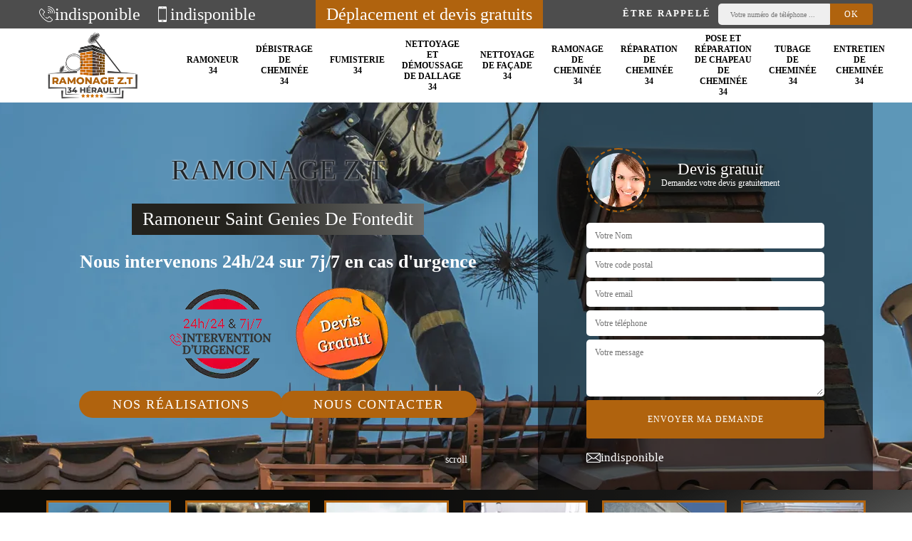

--- FILE ---
content_type: text/html; charset=UTF-8
request_url: https://www.ramoneur-34.fr/artisan-ramoneur-saint-genies-de-fontedit-34480
body_size: 5806
content:
<!DOCTYPE html><html dir="ltr" lang="fr-FR"><head><meta charset="UTF-8" /><meta name=viewport content="width=device-width, initial-scale=1.0, minimum-scale=1.0 maximum-scale=1.0"><meta http-equiv="content-type" content="text/html; charset=UTF-8" ><title>Artisan ramoneur à Saint Genies De Fontedit tel: 04.82.29.66.18</title><meta name="description" content="Excellent ramoneur à Saint Genies De Fontedit 34480, Ramonage Z.T est le professionnel qu'il vous faut pour s'occuper de tous les travaux pour votre cheminée. Fournit une prestation de qualité"><link rel="shortcut icon" href="/skins/default/images/p/favicon.ico" type="image/x-icon"><link rel="icon" href="/skins/default/images/p/favicon.ico" type="image/x-icon"><link href="/skins/default/css/style.css" rel="stylesheet" type="text/css"/><link rel="preconnect" href="https://www.googletagmanager.com"><link rel="preconnect" href="https://nominatim.openstreetmap.org"></head><body class="Desktop ville"><div class="wrapper-container"><header class="site-header header"><div class="top_bar"><div class="container"><div class="right-header d-flex align-items-center justify-content-between"><div class="tel-top_"><a href="tel:indisponible"><img loading="lazy" loading="lazy" src="/skins/default/images/img/fixe-bl.webp" alt="icon">indisponible</a><a href="tel:indisponible"><img loading="lazy" loading="lazy" src="/skins/default/images/img/portable-bl.webp" alt="icon">indisponible</a></div><div class="devisGratuit_accr">Déplacement et devis gratuits</div><div class="Top_rappel"><form action="/message.php" method="post" id="rappel_immediat"><input type="text" name="mail" id="mail2" value=""><input type="hidden" name="type" value="rappel"><strong>Être rappelé</strong><input type="text" name="numtel" required="" placeholder="Votre numéro de téléphone ..." class="input-form"><input type="submit" name="OK" value="OK" class="btn-devis-gratuit"></form></div></div></div></div><div class="main-bar"><div class="container"><div class="d-flex justify-content-between align-items-center"><a href="/" title="logo-ramonage-34-ramonage-z-t" class="logo"><img loading="lazy" loading="lazy" src="/skins/default/images/p/Logo-ramonage-z-t.png" alt="ramonage-34-ramonage-z-t" /></a><nav class="nav justify-content-between"><ul class="nav-list"><li class="nav-item"><a href="/">Ramoneur 34</a></li><li class="nav-item"><a href="entreprise-debistrage-cheminee-herault-34">Débistrage de cheminée 34</a></li><li class="nav-item"><a href="artisan-fumisterie-herault-34">Fumisterie 34</a></li><li class="nav-item"><a href="entreprise-nettoyage-demoussage-dallage-herault-34">Nettoyage et démoussage de dallage 34</a></li><li class="nav-item"><a href="entreprise-nettoyage-facade-herault-34">Nettoyage de façade 34</a></li><li class="nav-item"><a href="entreprise-ramonage-cheminee-herault-34">Ramonage de cheminée 34</a></li><li class="nav-item"><a href="entreprise-reparation-cheminee-herault-34">Réparation de cheminée 34</a></li><li class="nav-item"><a href="entreprise-pose-reparation-chapeau-cheminee-herault-34">Pose et réparation de chapeau de cheminée 34</a></li><li class="nav-item"><a href="entreprise-tubage-cheminee-herault-34">Tubage de cheminée 34</a></li><li class="nav-item"><a href="entreprise-entretien-cheminee-herault-34">Entretien de cheminée 34</a></li></ul></nav></div></div></div></header><section  class="intro_section page_mainslider"><div class="main-slider__scroll m-uppercase" id="main-slider__scroll"><a href="#scroll1"><i class="icon icon-arrow-down"></i> <span>scroll</span></a></div><div class="flexslider"><div class="slides"><div style="background-image: url(/skins/default/images/p/ramoneur-34.webp);"></div></div><div class="container"><div class="captionSlider"><div class="row align-items-center"><div class="col-md-7"><div class="slide_description_wrapper mt-md-5"><div class="slide_description"><div class="intro-layer ribbon-1"><h1 class="text-uppercase">Ramonage Z.T</h1><p>Ramoneur Saint Genies De Fontedit</p></div><div class="intro-layer"><p class="grey"><span>Nous intervenons 24h/24 sur 7j/7 en cas d'urgence</span></p></div><div class="d-none d-lg-block logoDivers"><img loading="lazy" loading="lazy" src="/skins/default/images/img/intervention-urgence.webp" alt="Intervention 7/7 24/24" width="150" height="126" /><img loading="lazy" loading="lazy" src="/skins/default/images/img/devisGratuit.webp" alt="Devis gratuit" width="130" height="130" /></div><div class="btn_"><a class="header-realisation" href="/realisations">Nos réalisations</a><a class="header-realisation" href="/contact">Nous contacter</a></div></div></div></div><div class="col-md-5"><div class="DevisSlider p-5"><div class="Devigratuit mt-5"><form action="/message.php" method="post" id="Devis_form"><input type="text" name="mail" id="mail" value=""><div class="devis-titre text-center"><div class="call-img"><img loading="lazy" loading="lazy" src="/skins/default/images/img/call.webp" alt="Devis gratuit"/></div><div class="titre-h3"><p>Devis gratuit <span>Demandez votre devis gratuitement</span></p></div></div><input type="text" name="nom" required="" class="input-form" placeholder="Votre Nom"><input type="text" name="code_postal" required="" class="input-form" placeholder="Votre code postal"><input type="text" name="email" required="" class="input-form" placeholder="Votre email"><input type="text" name="telephone" required="" class="input-form" placeholder="Votre téléphone"><textarea name="message" required="" class="input-form" placeholder="Votre message"></textarea><div class="text-center"><input type="submit" value="Envoyer ma demande" class="btn-devis-gratuit"></div></form><div class="mailBlock"><a href="mailto:indisponible"><img loading="lazy" loading="lazy" src="/skins/default/images/img/mail-bl.webp" alt="icon">indisponible</a></div></div></div></div></div></div></div></div></section><section class="sect4">
	<div class="container">
		<div class="categ">
						<a href="/" class="services-item">
				<img loading="lazy" loading="lazy" src="/skins/default/images/p/cat-ramoneur-ramonage-z-t.webp" alt="ramoneur-34"/>
				<span>Ramoneur 34</span>
			</a>
						<a href="entreprise-debistrage-cheminee-herault-34" class="services-item">
				<img loading="lazy" loading="lazy" src="/skins/default/images/p/cat-debistrage-de-cheminee-ramonage-z-t.webp" alt="debistrage-de-cheminee-34"/>
				<span>Débistrage de cheminée 34</span>
			</a>
						<a href="artisan-fumisterie-herault-34" class="services-item">
				<img loading="lazy" loading="lazy" src="/skins/default/images/p/cat-fumisterie-ramonage-z-t.webp" alt="fumisterie-34"/>
				<span>Fumisterie 34</span>
			</a>
						<a href="entreprise-nettoyage-demoussage-dallage-herault-34" class="services-item">
				<img loading="lazy" loading="lazy" src="/skins/default/images/p/cat-nettoyage-et-demoussage-de-dallage-ramonage-z-t.webp" alt="nettoyage-et-demoussage-de-dallage-34"/>
				<span>Nettoyage et démoussage de dallage 34</span>
			</a>
						<a href="entreprise-nettoyage-facade-herault-34" class="services-item">
				<img loading="lazy" loading="lazy" src="/skins/default/images/p/cat-nettoyage-de-facade-ramonage-z-t.webp" alt="nettoyage-de-facade-34"/>
				<span>Nettoyage de façade 34</span>
			</a>
						<a href="entreprise-ramonage-cheminee-herault-34" class="services-item">
				<img loading="lazy" loading="lazy" src="/skins/default/images/p/cat-ramonage-de-cheminee-ramonage-z-t.webp" alt="ramonage-de-cheminee-34"/>
				<span>Ramonage de cheminée 34</span>
			</a>
						<a href="entreprise-reparation-cheminee-herault-34" class="services-item">
				<img loading="lazy" loading="lazy" src="/skins/default/images/p/cat-reparation-de-cheminee-ramonage-z-t.webp" alt="reparation-de-cheminee-34"/>
				<span>Réparation de cheminée 34</span>
			</a>
						<a href="entreprise-pose-reparation-chapeau-cheminee-herault-34" class="services-item">
				<img loading="lazy" loading="lazy" src="/skins/default/images/p/cat-pose-et-repartion-de-chapeau-de-cheminee-ramonage-z-t.webp" alt="pose-et-reparation-de-chapeau-de-cheminee-34"/>
				<span>Pose et réparation de chapeau de cheminée 34</span>
			</a>
						<a href="entreprise-tubage-cheminee-herault-34" class="services-item">
				<img loading="lazy" loading="lazy" src="/skins/default/images/p/cat-tubage-de-cheminee-ramonage-z-t.webp" alt="tubage-de-cheminee-34"/>
				<span>Tubage de cheminée 34</span>
			</a>
						<a href="entreprise-entretien-cheminee-herault-34" class="services-item">
				<img loading="lazy" loading="lazy" src="/skins/default/images/p/cat-entretien-de-cheminee-ramonage-z-t.webp" alt="entretien-de-cheminee-34"/>
				<span>Entretien de cheminée 34</span>
			</a>
					</div>
	</div>	
</section><div id="scroll1" class="wrap"><div class="container"><div class="row"><div class="col-md-8"><div class="main"><div class="Block Block0"><div class="block-middle"><div><h2>Ramonage Z.T à Saint Genies De Fontedit l'expert en travaux de ramonage</h2><p>Travailler sur une cheminée nécessite une parfaite maîtrise des règles en la matière, c'est pourquoi nous mettons nos compétences à la disposition de vos cheminées, ramoneur en activité à Saint Genies De Fontedit 34480, nous n'attendons que vous ! Pour un ramonage respectueux réalisé dans les règles de l'art, faites-nous confiance ! Devis gratuit, nous donnons tous nos maximums pour optimiser la fonctionnalité de votre cheminée, des questions sur nos services? Posez-les et nos équipes vous répondrons dès votre demande! Par appel ou sur site, nous restons à votre disposition.
</p></div></div></div><div class="Block Block1"><div class="item-contenu"><div class="row justify-content-center text-center"><div class="col-md-4"><div class="imgbg" style="background-image: url('/photos/5027502-ramoneur-ramonage-z-t-1.jpg');"></div></div><div class="col-md-8"><div class="text-left"><h2>Ramoneur de poêle à granules Ramonage Z.T : Ramonage Z.T reste la référence pour les clients</h2><p>Si vous êtes à la recherche d’un ramoneur qui maîtrise parfaitement l’entretien de poêles à granules à Saint Genies De Fontedit, choisissez de vous adresser à Ramonage Z.T. Prestataire reconnu pour son sérieux, vous pouvez vous attendre à un résultat impeccable et conforme aux normes. En plus de pouvoir lui confier vos poêles à granules, vous pouvez lui déléguer vos poêles à bois. Ses prix sont les moins chers du marché et vous pouvez lui demander de vous dresser un devis détaillé sans engagement. 
</p></div></div></div></div></div><div class="Block Block2"><div class="item-contenu"><div class="row justify-content-center text-center"><div class="col-md-4"><div class="imgbg" style="background-image: url('/photos/5027502-ramoneur-ramonage-z-t-2.jpg');"></div></div><div class="col-md-8"><div class="text-left"><h2>	Artisan ramoneur Ramonage Z.T : la satisfaction des clients est sa seule priorité</h2><p>Possédant une expérience longue, riche et réussie, Ramonage Z.T est un artisan ramoneur dont le professionnalisme est connu dans tout Saint Genies De Fontedit. Son savoir-faire et sa polyvalence ainsi que son sens de la satisfaction des clients constituent les raisons principales pour lesquelles il n’a jamais cédé sa place de leader malgré la concurrence. Vous pouvez toujours vous attendre à un résultat impeccable en lui faisant confiance. Pour en savoir plus et pour demander ses prix, vous pouvez l’appeler pendant les heures de bureau. 
</p></div></div></div></div></div><div class="Block Block3"><div class="item-contenu"><div class="row justify-content-center text-center"><div class="col-md-4"><div class="imgbg" style="background-image: url('/photos/5027502-ramoneur-ramonage-z-t-3.jpg');"></div></div><div class="col-md-8"><div class="text-left"><h2>Devis de ramonage de poêle à Saint Genies De Fontedit : pourquoi devez-vous prendre au sérieux le contenu de ce document ? </h2><p>Document indispensable de par son importance, le devis est l’outil principal qui permettra à l’occupant d’une maison de déterminer avec précision le montant de la facture qu’il aura à payer pour le ramonage de sa poêle. Le devis lui donnera également des informations cruciales, comme l’identité et la fiabilité de son futur prestataire. Pour la préparation de votre devis de ramonage, vous pouvez appeler les chargés de clientèle de Ramonage Z.T à Saint Genies De Fontedit.
</p></div></div></div></div></div><div class="Block Block4"><div class="item-contenu"><div class="row justify-content-center text-center"><div class="col-md-4"><div class="imgbg" style="background-image: url('/photos/5027502-ramoneur-ramonage-z-t-4.jpg');"></div></div><div class="col-md-8"><div class="text-left"><h2>Ramonage Z.T, le ramoneur pas cher qui se déplace dans tout Saint Genies De Fontedit 34480</h2><p>Si vous tenez à ce que vos conduits de cheminées soient propres et capables d’évacuer sans problème le gaz de monoxyde de carbone lorsque vous utilisez vos structures, il est indispensable pour vous de les ramoner deux fois dans l’année. Pour profiter d’une tarification raisonnable, orientez-vous vers Ramonage Z.T. Il est connu pour être un ramoneur pas cher, sérieux et qui se déplace dans tout Saint Genies De Fontedit. Pour en savoir plus à propos de ses offres, vous pouvez l’appeler.
</p></div></div></div></div></div><div class="Block Block5"><div class="item-contenu"><div class="row justify-content-center text-center"><div class="col-md-4"><div class="imgbg" style="background-image: url('/photos/5027502-ramoneur-ramonage-z-t-5.jpg');"></div></div><div class="col-md-8"><div class="text-left"><h2>	Ramonage de poêle à Saint Genies De Fontedit et ses environs : faites appel à la compétence de Ramonage Z.T</h2><p>Pour l’exécution d’un entretien de poêle, choisissez de vous adressez à l’équipe de Ramonage Z.T. Celui-ci est un ramoneur qualifié qui est en mesure de vous garantir des prestations de qualité professionnelle. Sa polyvalence lui permet de ramoner dans les règles de l’art des poêles à bois et les poêles à granules. Pour en savoir davantage sur ses réalisations, vous pouvez vous adresser à ses chargés de clientèle. Ces derniers vous prépareront des devis sans engagement et sans frais dans les meilleurs délais.
</p></div></div></div></div></div><div class="Block Block6"><div class="item-contenu"><div class="row justify-content-center text-center"><div class="col-md-4"><div class="imgbg" style="background-image: url('/photos/5027502-ramoneur-ramonage-z-t-6.jpg');"></div></div><div class="col-md-8"><div class="text-left"><h2>Ramonage Z.T : le ramoneur professionnel recommandé pour votre ramonage par le haut à Saint Genies De Fontedit 34480</h2><p>Exécuter un ramonage par le haut est la meilleure méthode pour enlever les suies et autres saletés qui peuvent couvrir le conduit de votre cheminée. Elle exige, comme son nom l’indique, toutefois, que l’opérateur monte sur le toit, ce qui est dangereux et fastidieux. Le recours à un ramoneur professionnel est impératif et pour que vous n’ayez pas de doute par rapport à la qualité des services qui vous seront livrés, choisissez de contacter Ramonage Z.T. 
</p></div></div></div></div></div><div class="Block Block7"><div class="row"><div class="col-md-2"><div class="text-center"><img loading="lazy" loading="lazy" src="/skins/default/images/img/travaux-toiture.webp" alt="Travaux toiture" style="width: 150px"></div><br></div><div class="col-md-10"><h2>Ramonage par le bas à Saint Genies De Fontedit 34480  : préférez faire appel à un ramoneur expérimenté</h2><p>Nombreux sont les propriétaires qui choisissent de nettoyer eux même les conduits de leurs cheminées, en procédant à un ramonage par le bas. Bien que cette solution soit facile à mettre en œuvre, il faut savoir que si vous ne disposez pas de matériels adaptés, vous n’atteindrez pas les résultats escomptés. Pour cette raison, et pour la sécurité de votre famille, confiez cette mission à un ramoneur chevronné. Ramonage Z.T vous propose ses services à des prix compétitifs. 
</p></div></div></div><div class="Block Block8"><div class="row"><div class="col-md-2"><div class="text-center"><img loading="lazy" loading="lazy" src="/skins/default/images/img/devis-logo.webp" alt="Devis gratuit" style="width: 150px"></div><br></div><div class="col-md-10"><h2>Ramonage de poêle à bois à Saint Genies De Fontedit : une règle à respecter impérativement</h2><p>Si vous disposez d’une maison dotée d’une poêle à bois, l’exécution de ramonage est une obligation qui s’impose à vous. Cette obligation trouve racine dans la protection des occupants de l’immeuble contre les décès liés à une mauvaise évacuation de gaz toxiques, mais aussi pour prévenir les incendies. Ramonage Z.T, un ramoneur de confiance proposant des services de qualité peut assurer à des tarifs compétitifs le ramonage de vos poêles. Pour en savoir plus, vous pouvez l’appeler.
</p></div></div></div><div class="Block Block9"><div class="item-contenu"><div class="row justify-content-center text-center"><div class="col-md-4"><div class="imgbg" style="background-image: url('/photos/5027502-ramoneur-ramonage-z-t-9.jpg');"></div></div><div class="col-md-8"><div class="text-left"><h2>	Ramonage de cheminée : est-il prudent de le faire soi-même ?</h2><p>Si la réalisation d’un ramonage de cheminée est une obligation imposée par la loi, celle-ci ne prévoit pas explicitement que son exécution doit être confiée à un professionnel. Vous pouvez donc le faire vous-même si vous avez les matériels requis ainsi qu’une maîtrise de la technique de nettoyage des conduits. Toutefois, si vous souhaitez un résultat conforme aux normes, faites appel à un ramoneur de cheminée professionnel. Pour ceux qui sont à Saint Genies De Fontedit 34480, il peuvent faire confiance à l’équipe de Ramonage Z.T.
</p></div></div></div></div></div></div></div><div class="col-md-4"><div class="engagement"><span style="background-image: url('/skins/default/images/img/engagement.webp');"><span>Nos engagements</span></span><ul class="list-eng"><li>Devis et déplacement gratuits</li><li>Sans engagement</li><li>Artisan passionné</li><li>Travail de qualité</li></ul></div><div class="contact-tel"><div class="tel-block"><div class="tel-fixe"><span><img loading="lazy" loading="lazy" src="/skins/default/images/img/fixe-bl.webp" alt="icon"></span><p><a href="tel:indisponible">indisponible</a></p></div><div class="tel-portable"><span><img loading="lazy" loading="lazy" src="/skins/default/images/img/portable-bl.webp" alt="icon"></span><p><a href="tel:indisponible">indisponible</a></p></div></div><div class="contact-text"><span>Contactez-nous</span></div></div><div class="intervention-block-right"><div class="text-center"><img loading="lazy" loading="lazy" src="/skins/default/images/img/urgence-logo.webp" alt="Devis gratuit"/></div><div class="text-intervention text-center"><p>NOUS INTERVENONS 7j/7 et 24h/24</p><p>En cas d’urgence, nous intervenons dans l’immédiat, n’hésitez pas à nous contacter via le formulaire ou à nous appeler.</p></div></div><div class="location"><span style="background-image: url('/skins/default/images/img/location.webp');"><span>Nous localiser</span></span><p>indisponible</p><div id="Map"></div></div></div></div></div><div class="devis-last-block"><div class="container"><div class="last-block"><div class="row"><div id="firstBlock" class="col-md-6"></div><div id="secondBlock" class="col-md-6"></div></div></div></div></div></div><footer id="footer"><div class="footer-container"><div class="sf-bg"></div><div class="container"><div class="row"><div class="col-md-4"><div class="footer-logo"><a href="/" title="logo-ramonage-34-ramonage-z-t" class="logo"><img loading="lazy" loading="lazy" src="/skins/default/images/p/Logo-ramonage-z-t.png" alt="ramonage-34-ramonage-z-t"/></a><p class="adr">indisponible</p></div><hr><div class="lien-footer"><ul><li><a href="/" class="lien-item">Ramoneur 34</a></li><li><a href="entreprise-debistrage-cheminee-herault-34" class="lien-item">Débistrage de cheminée 34</a></li><li><a href="artisan-fumisterie-herault-34" class="lien-item">Fumisterie 34</a></li><li><a href="entreprise-nettoyage-demoussage-dallage-herault-34" class="lien-item">Nettoyage et démoussage de dallage 34</a></li><li><a href="entreprise-nettoyage-facade-herault-34" class="lien-item">Nettoyage de façade 34</a></li><li><a href="entreprise-ramonage-cheminee-herault-34" class="lien-item">Ramonage de cheminée 34</a></li><li><a href="entreprise-reparation-cheminee-herault-34" class="lien-item">Réparation de cheminée 34</a></li><li><a href="entreprise-pose-reparation-chapeau-cheminee-herault-34" class="lien-item">Pose et réparation de chapeau de cheminée 34</a></li><li><a href="entreprise-tubage-cheminee-herault-34" class="lien-item">Tubage de cheminée 34</a></li><li><a href="entreprise-entretien-cheminee-herault-34" class="lien-item">Entretien de cheminée 34</a></li></ul></div></div><div class="col-md-8"><div class="lien-footer"><div class="Services"><b class="Titre">Autres services</b><div class="Liens"><a href="/entreprise-debistrage-cheminee-saint-genies-de-fontedit-34480">Débistrage de cheminée Saint Genies De Fontedit</a><a href="/artisan-fumisterie-saint-genies-de-fontedit-34480">Fumisterie Saint Genies De Fontedit</a><a href="/entreprise-nettoyage-demoussage-dallage-saint-genies-de-fontedit-34480">Nettoyage et démoussage de dallage Saint Genies De Fontedit</a><a href="/entreprise-nettoyage-facade-saint-genies-de-fontedit-34480">Nettoyage de façade Saint Genies De Fontedit</a><a href="/entreprise-ramonage-cheminee-saint-genies-de-fontedit-34480">Ramonage de cheminée Saint Genies De Fontedit</a><a href="/entreprise-reparation-cheminee-saint-genies-de-fontedit-34480">Réparation de cheminée Saint Genies De Fontedit</a><a href="/entreprise-pose-reparation-chapeau-cheminee-saint-genies-de-fontedit-34480">Pose et réparation de chapeau de cheminée Saint Genies De Fontedit</a><a href="/entreprise-tubage-cheminee-saint-genies-de-fontedit-34480">Tubage de cheminée Saint Genies De Fontedit</a><a href="/entreprise-entretien-cheminee-saint-genies-de-fontedit-34480">Entretien de cheminée Saint Genies De Fontedit</a></div></div></div></div></div></div></div><div class="copyright">© 2024 - 2026 - Tout droit réservé | <a href="/mentions-legales">Mentions légales</a></div></footer></div></body><script src="/js/jquery-3.6.0.min.js"></script><script src="/js/scripts.js"></script>

<script src="skins/default/js/jquery.sticky.js"></script>
<script src="skins/default/js/slick.min.js"></script>


<link rel="stylesheet" href="/js/leaflet/leaflet.css" />
<script src="/js/leaflet/leaflet.js"></script>
<script src="/js/map.js"></script>
<script>initMap('France',16);</script>

<script type="text/javascript">		
	var Support = 'Desktop';
	$(document).ready(function() {
		// scripts à lancer une fois la page chargée
				  initAnalytics('_');
		
        // Js lancés une fois la page chargée
        
        //stiky
        $(".site-header").sticky({ topSpacing: 0 });

        //Nav
        $('.nav-item').has('ul').prepend('<span class="nav-click"><i class="nav-arrow"></i></span>');
        $('.nav-mobile').click(function(){
          $('.nav-list').toggle();
        });
        $('.nav-list').on('click', '.nav-click', function(){
          $(this).siblings('.nav-submenu').toggle();
          $(this).children('.nav-arrow').toggleClass('nav-rotate');  
        });

        //Devis lastBlock
        $('.devis-last-block').find('#firstBlock').append($('.Block7'));
        $('.devis-last-block').find('#secondBlock').append($('.Block8'));

        //slick
        $('.slides').slick({
            arrows:false,
            fade:true,
            speed:1000,
            autoplay: true,
            autoplaySpeed: 3000,
            pauseOnHover:false
        });     
        $('.categ').slick({
            slidesToShow: 6, 
            slidesToScroll: 1,
            arrows:false,
            speed:1000,
            autoplay: true,
            autoplaySpeed: 3000
        });     

	});
</script>
</html>


--- FILE ---
content_type: text/html; charset=UTF-8
request_url: https://www.ramoneur-34.fr/ajax.php
body_size: -551
content:
{"code_google_tags":"","code_analytics":"G-3EG8L5QNYK","RGPD":null,"dbg":["Erreur  n'est pas reconnu."]}